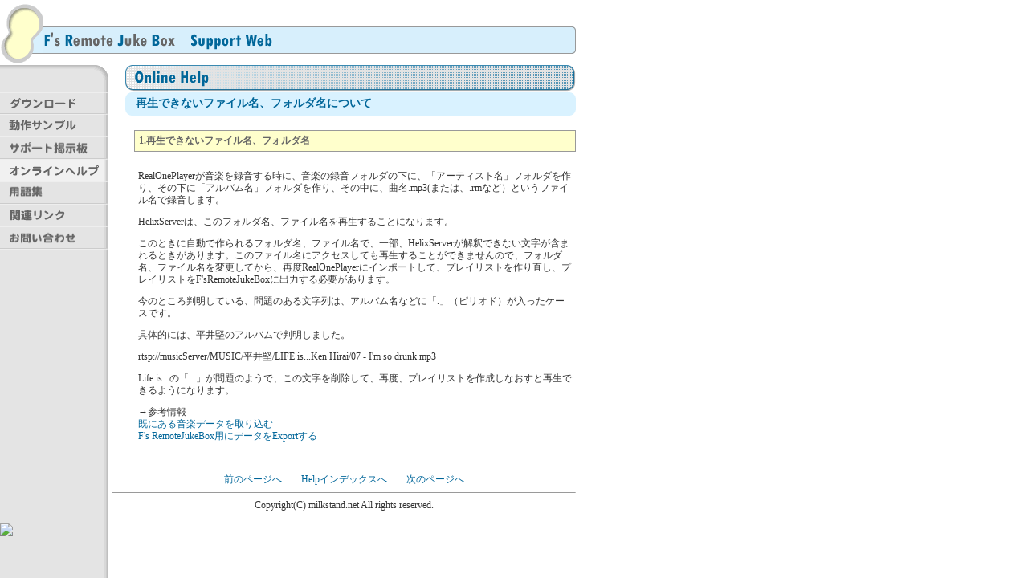

--- FILE ---
content_type: text/html
request_url: http://milkstand.net/frjb/help10.html
body_size: 5996
content:
<!DOCTYPE HTML PUBLIC "-//W3C//DTD HTML 4.01 Transitional//EN">
<html>
<head>
<meta http-equiv="Content-Type" content="text/html; charset=Shift_JIS">
<title>- - - F's Remote Juke Box - - - Support Web</title>
<link href="frjb.css" rel="stylesheet" type="text/css">
<script language="JavaScript" type="text/JavaScript">
<!--
function MM_preloadImages() { //v3.0
  var d=document; if(d.images){ if(!d.MM_p) d.MM_p=new Array();
    var i,j=d.MM_p.length,a=MM_preloadImages.arguments; for(i=0; i<a.length; i++)
    if (a[i].indexOf("#")!=0){ d.MM_p[j]=new Image; d.MM_p[j++].src=a[i];}}
}

function MM_swapImgRestore() { //v3.0
  var i,x,a=document.MM_sr; for(i=0;a&&i<a.length&&(x=a[i])&&x.oSrc;i++) x.src=x.oSrc;
}

function MM_findObj(n, d) { //v4.01
  var p,i,x;  if(!d) d=document; if((p=n.indexOf("?"))>0&&parent.frames.length) {
    d=parent.frames[n.substring(p+1)].document; n=n.substring(0,p);}
  if(!(x=d[n])&&d.all) x=d.all[n]; for (i=0;!x&&i<d.forms.length;i++) x=d.forms[i][n];
  for(i=0;!x&&d.layers&&i<d.layers.length;i++) x=MM_findObj(n,d.layers[i].document);
  if(!x && d.getElementById) x=d.getElementById(n); return x;
}

function MM_swapImage() { //v3.0
  var i,j=0,x,a=MM_swapImage.arguments; document.MM_sr=new Array; for(i=0;i<(a.length-2);i+=3)
   if ((x=MM_findObj(a[i]))!=null){document.MM_sr[j++]=x; if(!x.oSrc) x.oSrc=x.src; x.src=a[i+2];}
}

function viewSample(){

	window.open('sample/sample.htm','new','width=820,height=600,location=no,menubar=no,toolbar=no');

}
//-->
</script>


</head>

<body bgcolor="#FFFFFF" background="images/navi_back.gif" text="#333333" leftmargin="0" topmargin="0" marginwidth="0" marginheight="0" onLoad="MM_preloadImages('images/navi_01_f2.gif','images/navi_02_f2.gif','images/navi_03_f2.gif','images/navi_05_f2.gif','images/navi_06_f2.gif')">
<table border="0" cellpadding="0" cellspacing="0">
<tr>
<td><img src="images/top_head1.gif" alt="" width="54" height="81"></td>
<td valign="bottom" bgcolor="#FFFFFF"><img src="images/top_head2.gif" alt="F's Remote Juke Box Support Web" width="663" height="49"></td>
</tr>
</table>

<table width="717" border="0" cellspacing="0" cellpadding="0">
<tr>
    <td valign="top" background="images/navi_back.gif"> <table border="0" cellpadding="0" cellspacing="0">
        <tr> 
          <td><img src="images/navi_top.gif" alt="" width="135" height="33"></td>
        </tr>
        <tr> 
          <td><img src="images/navi_line.gif" alt="" width="135" height="2"></td>
        </tr>
	<script language="JavaScript" src="menu.js"></script>
      </table></td>
<td rowspan="2" align="right" valign="top"><img src="images/help_title.gif" alt="Online Help" width="561" height="33">
<table border="0" cellspacing="0" cellpadding="0">
<tr>
<td><img src="images/spacer.gif" alt="" width="13" height="1"></td>
<td><img src="images/spacer.gif" alt="" width="539" height="1"></td>
<td><img src="images/spacer.gif" alt="" width="9" height="1"></td>
</tr>
<tr>
<td><img src="images/help_subleft.gif" alt="" width="13" height="29"></td>
          <td bgcolor="#D9F2FF" class="text14"><b> <a href="http://localhost/milkstand/frjb/help11.html">再生できないファイル名、フォルダ名について 
            </a> </b></td>
<td><img src="images/help_subright.gif" alt="" width="9" height="29"></td>
</tr>
</table>
<br>
<table width="550" border="0" cellpadding="1" cellspacing="0" bgcolor="#999999">
<tr>
<td><table width="100%" border="0" cellpadding="5" cellspacing="0" bgcolor="#FFFFCC">
<tr>
                <td class="text12"><b><font color="#666666">1.再生できないファイル名、フォルダ名</font></b></td>
</tr>
</table></td>
</tr>
</table>
<br>
<table width="550" border="0" cellspacing="0" cellpadding="5">
        <tr> 
          <td valign="top" class="text12"><p style="margin-top: 0;">RealOnePlayerが音楽を録音する時に、音楽の録音フォルダの下に、「アーティスト名」フォルダを作り、その下に「アルバム名」フォルダを作り、その中に、曲名.mp3(または、.rmなど）というファイル名で録音します。</p>
            <p>HelixServerは、このフォルダ名、ファイル名を再生することになります。</p>
            <p>このときに自動で作られるフォルダ名、ファイル名で、一部、HelixServerが解釈できない文字が含まれるときがあります。このファイル名にアクセスしても再生することができませんので、フォルダ名、ファイル名を変更してから、再度RealOnePlayerにインポートして、プレイリストを作り直し、プレイリストをF'sRemoteJukeBoxに出力する必要があります。</p>
                        <p style="margin-top: 0;">今のところ判明している、問題のある文字列は、アルバム名などに「.」（ピリオド）が入ったケースです。</p>
            <p>具体的には、平井堅のアルバムで判明しました。</p>
            <p>rtsp://musicServer/MUSIC/平井堅/LIFE 
              is...Ken Hirai/07 - I'm so drunk.mp3</p>
                        <p style="margin-top: 0;">Life is...の「...」が問題のようで、この文字を削除して、再度、プレイリストを作成しなおすと再生できるようになります。</p>
            <p style="margin-bottom: 0;">→参考情報</p>
            <p style="margin-top: 0; margin-bottom: 0;"> <a href="help7.html">既にある音楽データを取り込む 
              </a> </p>
            <p style="margin-top: 0; margin-bottom: 0;"> <a href="help8.html">F's 
              RemoteJukeBox用にデータをExportする </a> </p>
            </td>
        </tr>
      </table>      <p align="center" style="margin-bottom: 0;"><br>
        <span class="text12"><a href="help9.html">前のページへ</a>　　<a href="help.html">Helpインデックスへ</a>　　<a href="help11.html">次のページへ</a></span> 
      </p>
      <hr size="1">
<div align="center"><span class="text12">Copyright(C) milkstand.net All rights reserved.<br>
<br>
</span></div>
</td>
</tr>
</table>


<SCRIPT Language="JavaScript">
<!--
document.write("<img src='http://fshin.mine.nu/cgi-bin/acc/frjb/acclog.cgi?");
document.write("referrer="+document.referrer+"&");
document.write("width="+screen.width+"&");
document.write("height="+screen.height+"&");
document.write("color="+screen.colorDepth+"'>");
// -->
</SCRIPT>  


</body>
</html>


--- FILE ---
content_type: text/css
request_url: http://milkstand.net/frjb/frjb.css
body_size: 289
content:
.textblue {
	color: #006699;
}
.text12 {
	font-size: 12px;
	line-height: 130%;

}
a:link {
	color: #006699;
	text-decoration: none;
}
a:visited {
	color: #666666;
	text-decoration: none;
}
a:hover {
	text-decoration: underline;
}
a:active {
	color: #339933;
}.text14 {
	font-size: 14px;
}


--- FILE ---
content_type: application/x-javascript
request_url: http://milkstand.net/frjb/menu.js
body_size: 4975
content:
var type;
var url = document.location.href;
if (url.indexOf("index") != -1)
	type = "top";
else if (url.indexOf("sample") != -1)
	type = "sample";
else if (url.indexOf("bbs") != -1)
	type ="bbs";
else if (url.indexOf("help") != -1)
	type ="help";
else if (url.indexOf("link") != -1)
	type ="link";
else if (url.indexOf("contact") != -1)
	type ="contact";
else if (url.indexOf("words") != -1)
	type ="words";

<!-- 区切り //-->

document.write('<tr><td>');
if (type == "top"){
document.write('<a href="index.html"><img src="images/navi_01_f2.gif" alt="ダウンロード" name="Image1" width="135" height="26" border="0" id="Image1"></a>');
}else{

document.write('<a href="index.html" onMouseOver="MM_swapImage(\'Image1\',\'\',\'images/navi_01_f2.gif\',1)" onMouseOut="MM_swapImgRestore()"><img src="images/navi_01.gif" alt="ダウンロード" name="Image1" width="135" height="25" border="0" id="Image1"></a>');

}
document.write('</td></tr>');
document.write('<tr><td><img src="images/navi_line.gif" alt="" width="135" height="2"></td></tr>');

<!-- 区切り //-->

document.write('<tr><td>');

if (type == "sample"){

document.write('<a href="javascript:viewSample()"><img src="images/navi_02_f2.gif" alt="動作サンプル" name="Image2" width="135" height="26" border="0" id="Image2"></a>');

}else{

document.write('<a href="javascript:viewSample()" onMouseOver="MM_swapImage(\'Image2\',\'\',\'images/navi_02_f2.gif\',1)" onMouseOut="MM_swapImgRestore()"><img src="images/navi_02.gif" alt="動作サンプル" name="Image2" width="135" height="26" border="0" id="Image2"></a>');

}
document.write('</td></tr>');

document.write('<tr><td><img src="images/navi_line.gif" alt="" width="135" height="2"></td></tr>');

<!-- 区切り //-->

document.write('<tr><td>');

if (type == "bbs"){

document.write('<a href="/cgi-bin/frjb/bbs/wforum.cgi" target="_blank"><img src="images/navi_03_f2.gif" alt="サポート掲示板" name="Image3" width="135" height="26" border="0" id="Image3"></a>');

}else{

document.write('<a href="/cgi-bin/frjb/bbs/wforum.cgi" target="_blank" onMouseOver="MM_swapImage(\'Image3\',\'\',\'images/navi_03_f2.gif\',1)" onMouseOut="MM_swapImgRestore()"><img src="images/navi_03.gif" alt="サポート掲示板" name="Image3" width="135" height="26" border="0" id="Image3"></a>');

}
document.write('</td></tr>');

document.write('<tr><td><img src="images/navi_line.gif" alt="" width="135" height="2"></td></tr>');


<!-- 区切り //-->

document.write('<tr><td>');

if (type == "help"){

document.write('<a href="help.html"><img src="images/navi_04_f2.gif" alt="オンラインヘルプ" name="Image4" width="135" height="26" border="0" id="Image4"></a>');

}else{

document.write('<a href="help.html" onMouseOver="MM_swapImage(\'Image4\',\'\',\'images/navi_04_f2.gif\',1)" onMouseOut="MM_swapImgRestore()"><img src="images/navi_04.gif" alt="オンラインヘルプ" name="Image4" width="135" height="26" border="0" id="Image4"></a>');

}
document.write('</td></tr>');

document.write('<tr><td><img src="images/navi_line.gif" alt="" width="135" height="2"></td></tr>');

<!-- 区切り //-->


document.write('<tr><td>');

if (type == "words"){

document.write('<a href="words.html"><img src="images/navi_07_f2.gif" alt="ストリーミング用語集" name="Image7" width="135" height="26" border="0" id="Image7"></a>');

}else{

document.write('<a href="words.html" onMouseOver="MM_swapImage(\'Image7\',\'\',\'images/navi_07_f2.gif\',1)" onMouseOut="MM_swapImgRestore()"><img src="images/navi_07.gif" alt="ストリーミング用語集" name="Image7" width="135" height="26" border="0" id="Image7"></a>');

}
document.write('</td></tr>');

document.write('<tr><td><img src="images/navi_line.gif" alt="" width="135" height="2"></td></tr>');



<!-- 区切り //-->


document.write('<tr><td>');

if (type == "link"){

document.write('<a href="link.html"><img src="images/navi_05_f2.gif" alt="関連リンク" name="Image5" width="135" height="26" border="0" id="Image5"></a>');

}else{

document.write('<a href="link.html" onMouseOver="MM_swapImage(\'Image5\',\'\',\'images/navi_05_f2.gif\',1)" onMouseOut="MM_swapImgRestore()"><img src="images/navi_05.gif" alt="関連リンク" name="Image5" width="135" height="26" border="0" id="Image5"></a>');

}
document.write('</td></tr>');

document.write('<tr><td><img src="images/navi_line.gif" alt="" width="135" height="2"></td></tr>');


<!-- 区切り //-->

document.write('<tr><td>');

if (type == "contact"){

document.write('<a href="contact.html"><img src="images/navi_06_f2.gif" alt="お問い合わせ" name="Image6" width="135" height="26" border="0" id="Image6"></a>');

}else{

document.write('<a href="contact.html" onMouseOver="MM_swapImage(\'Image6\',\'\',\'images/navi_06_f2.gif\',1)" onMouseOut="MM_swapImgRestore()"><img src="images/navi_06.gif" alt="コンタクト" name="Image6" width="135" height="26" border="0" id="Image6"></a>');

}
document.write('</td></tr>');

document.write('<tr><td><img src="images/navi_line.gif" alt="" width="135" height="2"></td></tr>');


<!-- 区切り //-->

